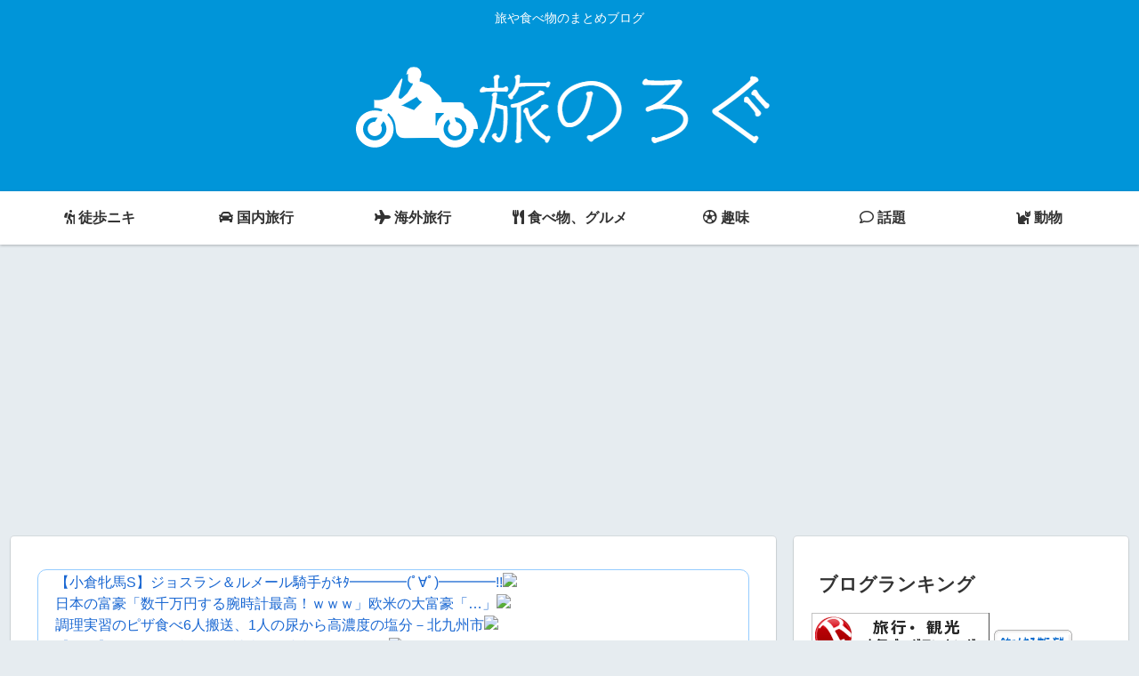

--- FILE ---
content_type: text/html; charset=utf-8
request_url: https://www.google.com/recaptcha/api2/aframe
body_size: 267
content:
<!DOCTYPE HTML><html><head><meta http-equiv="content-type" content="text/html; charset=UTF-8"></head><body><script nonce="VV-pisOdkitK9UjbDjyJPA">/** Anti-fraud and anti-abuse applications only. See google.com/recaptcha */ try{var clients={'sodar':'https://pagead2.googlesyndication.com/pagead/sodar?'};window.addEventListener("message",function(a){try{if(a.source===window.parent){var b=JSON.parse(a.data);var c=clients[b['id']];if(c){var d=document.createElement('img');d.src=c+b['params']+'&rc='+(localStorage.getItem("rc::a")?sessionStorage.getItem("rc::b"):"");window.document.body.appendChild(d);sessionStorage.setItem("rc::e",parseInt(sessionStorage.getItem("rc::e")||0)+1);localStorage.setItem("rc::h",'1769255639981');}}}catch(b){}});window.parent.postMessage("_grecaptcha_ready", "*");}catch(b){}</script></body></html>

--- FILE ---
content_type: text/javascript; charset=UTF-8
request_url: https://blogroll.livedoor.net/308145/roll_data
body_size: 5131
content:
blogroll_write_feeds(308145, {"show_number":"0","show_per_category":"0","is_adult":"0","show_ad":"1","show_hm":"0","ad_type":"img","view_text":"entry","show_new":"0","last_reported_click_log_id":0,"title_charnum":"40","view_favicon":"0","view_hatena_bookmark":"0","last_force_sync":0,"categories":[],"show_md":"0","view_icon":"0","has_feed":"1","last_update_daily_log":0,"new_limit":"21600"}, [{"feed_title":"2GET","feed_id":"531492","entry_link":"https://get2ch.net/?category=vip&pickup_id=7218657","entry_title":"\u3010\u6115\u7136\u3011\u30ef\u30a4\u3001\u4ed5\u4e8b\u4e2d\u306b\u7720\u6c17\u306b\u8ca0\u3051\u3059\u304e\u3066\u30a6\u30c8\u30a6\u30c8\u3057\u3066\u305f\u3089\u30af\u30d3\u3068\u304b\u8a00\u308f\u308c\u305f\u3000\u2192\u3000\u7d50\u679c\u30fb\u30fb\u30fb\u30fb\u30fb\u30fb","entry_id":"343094539881","icon_path":"https://blogroll.livedoor.net/blogroll/icons/-common-/1.gif","sig":"6b6aae0268","posted_at":"1769254740","created_at":"1769251238","category_id":"0"},{"feed_title":"\u3044\u30fc\u3042\u3093\u3066\u306a(#\uff9f\uff57\uff9f)","feed_id":"373440","entry_link":"https://ii-antenna.net/?category=news&tag=asia&id=6688173","entry_title":"\u3042\u306e\u201d\u77f3\u7834\u8302\u201d\u304c\u8fd4\u3063\u3066\u304d\u305f\uff01\u3068\u30e1\u30c7\u30a3\u30a2\u95a2\u4fc2\u8005\u304c\u6b53\u559c\u3001\u81ea\u6c11\u515a\u5185\u306e\u4e0d\u6587\u5f8b\u3092\u30ac\u30f3\u7121\u8996\u3059\u308b\u59ff\u3092\u5927\u7d76\u8cdb","entry_id":"343094587789","icon_path":"https://blogroll.livedoor.net/blogroll/icons/-common-/1.gif","sig":"60a7f68c0f","posted_at":"1769254238","created_at":"1769254240","category_id":"0"},{"feed_title":"\u306b\u3085\u30fc\u3077\u308b - \u77e5\u7684\u597d\u5947\u5fc3\uff08\u30d5\u30a3\u30eb\u30bf\u4ed8\uff09","feed_id":"512653","entry_link":"https://newpuru.doorblog.jp/archives/62957277.html?id=37508405&c=kokishin&noadult=1","entry_title":"\u65e5\u672c\u306e\u5bcc\u8c6a\u300c\u6570\u5343\u4e07\u5186\u3059\u308b\u8155\u6642\u8a08\u6700\u9ad8\uff01\uff57\uff57\uff57\u300d\u6b27\u7c73\u306e\u5927\u5bcc\u8c6a\u300c\u2026\u300d","entry_id":"343094586978","icon_path":"https://blogroll.livedoor.net/blogroll/icons/-common-/1.gif","sig":"6b4024dbbf","posted_at":"1769254218","created_at":"1769254222","category_id":"0"},{"feed_title":"\u306b\u3085\u30fc\u3077\u308b - 2ch\uff08\u30d5\u30a3\u30eb\u30bf\u4ed8\uff09","feed_id":"491730","entry_link":"https://newpuru.doorblog.jp/archives/62957277.html?id=37523820&c=2ch&noadult=1","entry_title":"\u3010\u9a5a\u6115\u3011 Gemini\u306b\u75c5\u6c17\uff08\u7cbe\u795e\u75c5\uff09\u306e\u76f8\u8ac7\u3057\u305f\u7d50\u679c\u2026","entry_id":"343094586016","icon_path":"https://blogroll.livedoor.net/blogroll/icons/-common-/1.gif","sig":"aeeb929fa6","posted_at":"1769254206","created_at":"1769254207","category_id":"0"},{"feed_title":"\u3068\u308d\u305f\u307e\u30d8\u30c3\u30c9\u30e9\u30a4\u30f3 (VIP \u30bb\u30fc\u30d5\u30b3\u30f3\u30c6\u30f3\u30c4)","feed_id":"534640","entry_link":"https://headline.mtfj.net/feed/260124202503","entry_title":"\u300c\u30ab\u30ec\u30fc\u30e9\u30a4\u30b9\u7269\u4fa1\u300d51\u30ab\u6708\u9023\u7d9a\u3067\u4e0a\u6607\uff65\uff65\uff651\u98df365\u5186\u3067\u904e\u53bb\u6700\u9ad8\u5024\u66f4\u65b0 \u30ad\u30fc\u30de\u30ab\u30ec\u30fc\u304c\u30bf\u30a4\u30d1\u30fb\u30b3\u30b9\u30d1\u629c\u7fa4\u3068\u30ec\u30b7\u30d4\u691c\u7d22\u30b5\u30a4\u30c8\u3067\u4e00\u756a\u4eba\u6c17","entry_id":"343094586488","icon_path":"https://blogroll.livedoor.net/blogroll/icons/-common-/1.gif","sig":"4893a67dd6","posted_at":"1769254202","created_at":"1769254214","category_id":"0"},{"feed_title":"\u6fc0\u5b89\u7279\u4fa1\u677f\u30d6\u30ed\u30b0","feed_id":"401816","entry_link":"http://tokkaban.com?article_id=6742148&code=260124123&category_id=1","entry_title":"\u3010\u52d5\u753b\u3011\u846c\u9001\u306e\u30d5\u30ea\u30fc\u30ec\u30f3\u3001\u30a2\u30cb\u30e1\u3067\u5927\u5e45\u306b\u539f\u4f5c\u306e\u63cf\u5199\u3092\u6539\u5909\u3059\u308bwwwww","entry_id":"343094585755","icon_path":"https://blogroll.livedoor.net/blogroll/icons/-common-/1.gif","sig":"7076597851","posted_at":"1769254202","created_at":"1769254203","category_id":"0"},{"feed_title":"\u306b\u3085\u30fc\u3082\u3075 - \u7dcf\u5408\uff08\u30d5\u30a3\u30eb\u30bf\u4ed8\u304d\uff09","feed_id":"197730","entry_link":"https://newmofu.doorblog.jp/archives/59656974.html?url=lmth.67058-yrtne-golb%2Fmoc.pucemotam%2F%2F%3Aptth&noadult=1","entry_title":"\u30e4\u308c\u305d\u3046\u306a\u65b0\u5165\u793e\u54e1(\u2640)\u306eX\u7279\u5b9a\u3057\u305f\u3089\u3053\u3046\u306a\u308b\uff57\uff57\uff57","entry_id":"343094585771","icon_path":"https://blogroll.livedoor.net/blogroll/icons/-common-/1.gif","sig":"6e932cef8a","posted_at":"1769254082","created_at":"1769254203","category_id":"0"},{"feed_title":"\u30cc\u30eb\u30dd\u3042\u3093\u3066\u306a\uff5c\u8da3\u5473","feed_id":"541954","entry_link":"https://nullpoantenna.com/feed/30000085551283","entry_title":"\u3010\u738b\u5c06\u6226\u3011\u85e4\u4e95\u8061\u592a\u738b\u5c06\u304c57\u624b\u76ee\u3092\u5c01\u3058\u308b","entry_id":"343094534465","icon_path":"https://blogroll.livedoor.net/blogroll/icons/-common-/1.gif","sig":"a71a6e2e75","posted_at":"1769253913","created_at":"1769251091","category_id":"0"},{"feed_title":"\u306d\u3089\u30fc\u30a2\u30f3\u30c6\u30ca (\u7279\u5316)","feed_id":"261983","entry_link":"http://2channeler.com/pick.cgi?code=2085&cate=95&date=1768906813","entry_title":"\u3010\u52d5\u753b\u3011\u751f\u30b3\u30f3\u8eca\u306e\u30c9\u30e9\u30e0\u306e\u4e2d\u306b\u5165\u3063\u3066\u6e05\u6383\u3059\u308b\u304a\u4ed5\u4e8b\u304c\u6016\u3044\u3002","entry_id":"343094597014","icon_path":"https://blogroll.livedoor.net/blogroll/icons/-common-/1.gif","sig":"556c41e245","posted_at":"1769253901","created_at":"1769254519","category_id":"0"},{"feed_title":"\u3060\u3081\u307d\u30a2\u30f3\u30c6\u30ca (\u305d\u306e\u4ed6)","feed_id":"218897","entry_link":"http://moudamepo.com/pick.cgi?code=1240&cate=19&date=1769203841","entry_title":"\u3010\u6717\u5831\u3011Android\u3001Windows 11\u3001Linux\u304c\u52d5\u304f\u5922\u306e\u30b9\u30de\u30db\u8a95\u751f","entry_id":"343094587186","icon_path":"https://blogroll.livedoor.net/blogroll/icons/-common-/1.gif","sig":"2575b73c02","posted_at":"1769253901","created_at":"1769254226","category_id":"0"},{"feed_title":"\u3060\u3081\u307d\u30a2\u30f3\u30c6\u30ca (VIP)","feed_id":"216760","entry_link":"http://moudamepo.com/pick.cgi?code=2433&cate=11&date=1768979350","entry_title":"\u7c73\u5009\u6dbc\u5b50\u3055\u3093\u3001\u5171\u72af\u8005\u3082\u767a\u899a","entry_id":"343094585740","icon_path":"https://blogroll.livedoor.net/blogroll/icons/-common-/1.gif","sig":"c01e518337","posted_at":"1769253901","created_at":"1769254202","category_id":"0"},{"feed_title":"\u3060\u3081\u307d\u30a2\u30f3\u30c6\u30ca (\u7dcf\u5408)","feed_id":"216485","entry_link":"http://moudamepo.com/pick.cgi?code=1920&cate=0&date=1769049861","entry_title":"\u97d3\u56fd\u4eba\u300c\u97d3\u56fd\u30b5\u30c3\u30ab\u30fc\u3092\u3081\u3061\u3083\u304f\u3061\u3083\u30d0\u30ab\u306b\u3059\u308b\u65e5\u672c\u306e\u53cd\u5fdc\u3092\u3054\u89a7\u304f\u3060\u3055\u3044\u30fb\u30fb\u30fb\u300d\u2192\u300c\u300d\u3010U23\u30a2\u30b8\u30a2\u676f\u3011","entry_id":"343094585876","icon_path":"https://blogroll.livedoor.net/blogroll/icons/-common-/1.gif","sig":"79681e15b0","posted_at":"1769253901","created_at":"1769254205","category_id":"0"},{"feed_title":"\u751f\u6d3b|\u307e\u3068\u3081\u304f\u3059\u30a2\u30f3\u30c6\u30ca","feed_id":"536266","entry_link":"https://mtmx.jp/posts/3533046540572557312","entry_title":"\u5b50\u4f9b\u306e\u51fa\u751f\u5c4a\u3092\u51fa\u3057\u3066\u306a\u3044\u3089\u3057\u3044\u30ad\u30c1\u30de\u30de\u2026 \u5f53\u7136\u6238\u7c4d\u3082\u4f4f\u6c11\u7968\u3082\u306a\u3044\u304b\u3089\u3001\u4fdd\u967a\u8a3c\u3082\u306a\u3044\u3002\u65e5\u672c\u4eba\u3068\u3044\u3046\u67a0\u306b\u3068\u3089\u308f\u308c\u305f\u304f\u306a\u3044\u3068\u304b\u30fb\u30fb","entry_id":"343094598568","icon_path":"https://blogroll.livedoor.net/blogroll/icons/-common-/1.gif","sig":"130dc0d465","posted_at":"1769253900","created_at":"1769254563","category_id":"0"},{"feed_title":"\u30ef\u30ed\u30bf\u3042\u3093\u3066\u306a\uff5c\u305d\u306e\u4ed6","feed_id":"150941","entry_link":"https://matomeantena.com/feed/30000102572015","entry_title":"\u5c0f\u91ce\u7530\u5927\u81e3\u300c\u3084\u3063\u3071\u308a\u65e5\u672c\u306b\u306f\u5916\u56fd\u4eba\u52b4\u50cd\u8005\u5fc5\u8981\u3067\u3057\u305f????\u300d","entry_id":"343094587547","icon_path":"https://blogroll.livedoor.net/blogroll/icons/-common-/1.gif","sig":"e7453df83c","posted_at":"1769253698","created_at":"1769254233","category_id":"0"},{"feed_title":"News\u4eba","feed_id":"523188","entry_link":"https://newser.cc/news/20260124?order=link&ni=5774983","entry_title":"\u6d77\u81ea\u304c\u56fd\u7523UUV\u300c\u7121\u4eba\u6c34\u4e2d\u822a\u8d70\u4f53\u300d\u3092\u5c0e\u5165\u3001\u6d77\u5e95\u6226\u4e89\u306b\u4e0d\u53ef\u6b20\u2026\u4e2d\u56fd\u306e\u6d77\u8ecd\u62e1\u5f35\u306b\u65b0\u305f\u306a\u5bfe\u6297\u624b\u6bb5\uff01\u4ed6","entry_id":"343094585850","icon_path":"https://blogroll.livedoor.net/blogroll/icons/-common-/1.gif","sig":"132bd5782d","posted_at":"1769253301","created_at":"1769254204","category_id":"0"},{"feed_title":"\u306b\u3085\u30fc\u3082\u3075 - \u30af\u30ea\u30c3\u30af\u6570\u306e\u591a\u3044\u8a18\u4e8b\uff08\u30bb\u30fc\u30d5\u30c6\u30a3\u30d5\u30a3\u30eb\u30bf\u4ed8\u304d\uff09","feed_id":"285665","entry_link":"https://newmofu.doorblog.jp/archives/59656521.html?url=lmth.9151993801%2Fsevihcra%2Fmoc.yromemotam84bka.www%2F%2F%3Aptth&noadult=1","entry_title":"\u3010\u885d\u6483\u3011 \u30d4\u30f3\u30af\u30fb\u30ec\u30c7\u30a3\u30fc\u3001\u300e\u3068\u3093\u3067\u3082\u306a\u3044\u904e\u53bb\u300f\u304c\u660e\u3089\u304b\u306b\u306a\u308b\u30fb\u30fb\u30fb\u30fb\u30fb","entry_id":"343094245695","icon_path":"https://blogroll.livedoor.net/blogroll/icons/-common-/1.gif","sig":"d188dbaf44","posted_at":"1769253121","created_at":"1769236208","category_id":"0"},{"feed_title":"\u307e\u3068\u3081\u308a\u30fc | 2ch\u5168\u822c","feed_id":"275052","entry_link":"http://giko-news.com/archives/4584077","entry_title":"\u3010\u95b2\u89a7\u6ce8\u610f\u3011\u4ffa\u304c\u8fd1\u304f\u306b\u3044\u308b\u3068\u6a5f\u68b0\u304c\u58ca\u308c\u308b\u3093\u3060\u3051\u3069\u3055","entry_id":"339018784495","icon_path":"https://blogroll.livedoor.net/blogroll/icons/-common-/1.gif","sig":"ced7af9477","posted_at":"1673229479","created_at":"1673194505","category_id":"0"}], false, [{"src":"https://blogroll.livedoor.net/blogroll/banner/kikakukiji_0125_1.png","text":"\u5927\u4eba\u6c17\u30af\u30ea\u30a8\u30a4\u30bf\u30fc\u306e\u9023\u8f09\u6f2b\u753b\u304c\u8aad\u3081\u308b\uff01 \u65b0\u3057\u3044\u30d6\u30ed\u30b0\u30e1\u30c7\u30a3\u30a2\u300eYoMuRy\uff08\u30e8\u30e0\u30ea\u30fc\uff09\u300f\u304c\u767b\u5834","url":"https://livedoorblogstyle.jp/archives/18443040.html","id":"60053"},{"src":"https://blogroll.livedoor.net/blogroll/banner/kikakukiji_0125_2.png","text":"\u5927\u4eba\u6c17\u30af\u30ea\u30a8\u30a4\u30bf\u30fc\u306e\u9023\u8f09\u6f2b\u753b\u304c\u8aad\u3081\u308b\uff01 \u65b0\u3057\u3044\u30d6\u30ed\u30b0\u30e1\u30c7\u30a3\u30a2\u300eYoMuRy\uff08\u30e8\u30e0\u30ea\u30fc\uff09\u300f\u304c\u767b\u5834","url":"https://livedoorblogstyle.jp/archives/18443040.html","id":"60054"},{"src":"https://blogroll.livedoor.net/blogroll/banner/kikakukiji_0125_3.png","text":"\u5927\u4eba\u6c17\u30af\u30ea\u30a8\u30a4\u30bf\u30fc\u306e\u9023\u8f09\u6f2b\u753b\u304c\u8aad\u3081\u308b\uff01 \u65b0\u3057\u3044\u30d6\u30ed\u30b0\u30e1\u30c7\u30a3\u30a2\u300eYoMuRy\uff08\u30e8\u30e0\u30ea\u30fc\uff09\u300f\u304c\u767b\u5834","url":"https://livedoorblogstyle.jp/archives/18443040.html","id":"60055"},{"src":"https://blogroll.livedoor.net/blogroll/banner/kikakukiji_0125_4.png","text":"\u5927\u4eba\u6c17\u30af\u30ea\u30a8\u30a4\u30bf\u30fc\u306e\u9023\u8f09\u6f2b\u753b\u304c\u8aad\u3081\u308b\uff01 \u65b0\u3057\u3044\u30d6\u30ed\u30b0\u30e1\u30c7\u30a3\u30a2\u300eYoMuRy\uff08\u30e8\u30e0\u30ea\u30fc\uff09\u300f\u304c\u767b\u5834","url":"https://livedoorblogstyle.jp/archives/18443040.html","id":"60056"},{"src":"https://blogroll.livedoor.net/blogroll/banner/kikakukiji_0125_5.png","text":"\u5927\u4eba\u6c17\u30af\u30ea\u30a8\u30a4\u30bf\u30fc\u306e\u9023\u8f09\u6f2b\u753b\u304c\u8aad\u3081\u308b\uff01 \u65b0\u3057\u3044\u30d6\u30ed\u30b0\u30e1\u30c7\u30a3\u30a2\u300eYoMuRy\uff08\u30e8\u30e0\u30ea\u30fc\uff09\u300f\u304c\u767b\u5834","url":"https://livedoorblogstyle.jp/archives/18443040.html","id":"60057"},{"src":"https://blogroll.livedoor.net/blogroll/banner/20240115_otopp_192x76.png","text":"\u304a\u3068\u306e\u6f2b\u753b","url":"https://otoppu.blog/","id":"60497"},{"src":"https://blogroll.livedoor.net/blogroll/banner/20240115_otopp_192x76_2.png","text":"\u304a\u3068\u306e\u6f2b\u753b","url":"https://otoppu.blog/","id":"60498"},{"src":"https://blogroll.livedoor.net/blogroll/banner/20240204_bomesodays_192x76.png","text":"\u307c\u3081\u305d\u306e\u307e\u3093\u304c\u30d6\u30ed\u30b0","url":"https://bomesodays.blog.jp/","id":"60504"},{"src":"https://blogroll.livedoor.net/blogroll/banner/20240204_bomesodays_192x76_2.png","text":"\u307c\u3081\u305d\u306e\u307e\u3093\u304c\u30d6\u30ed\u30b0","url":"https://bomesodays.blog.jp/","id":"60505"},{"src":"https://blogroll.livedoor.net/blogroll/banner/20250225_ayks8664_192x76.jpg","text":"\u306e\u3080\u3059\u3093\u306e\u30de\u30f3\u30ac\u30d6\u30ed\u30b0","url":"https://nomusun.blog/","id":"60508"},{"src":"https://blogroll.livedoor.net/blogroll/banner/20250225_ayks8664_192x76_2.jpg","text":"\u306e\u3080\u3059\u3093\u306e\u30de\u30f3\u30ac\u30d6\u30ed\u30b0","url":"https://nomusun.blog/","id":"60509"},{"src":"https://blogroll.livedoor.net/blogroll/banner/20250520_mihonekokichi_192x76.png","text":"\u4eca\u65e5\u3082\u3046\u3044\u307d\u3093\u65e5\u548c","url":"https://miho-nekokichi.blog.jp/","id":"60530"},{"src":"https://blogroll.livedoor.net/blogroll/banner/20250602_sayaken_192x76.png","text":"\u3055\u3084\u3051\u3093\u3055\u3093\u3061\u306e\u3068\u3052\u307e\u308b\u65e5\u8a18\u30fc\u5275\u4f5c\u307e\u3093\u304c \u3068\u304d\u3069\u304d \u30a8\u30c3\u30bb\u30a4","url":"https://sayaken.blog.jp/","id":"60531"},{"src":"https://blogroll.livedoor.net/blogroll/banner/20250612_tucchi_192x76.png","text":"20250612_tsucchi","url":"https://tucchinchi.blog.jp/","id":"60534"},{"src":"https://blogroll.livedoor.net/blogroll/banner/20250619_ina_192x76.png","text":"\u7a32\u306e\u6bce\u65e5\u708a\u304d\u305f\u3066\u30d6\u30ed\u30b0","url":"https://inasan-mainichi.blog.jp/","id":"60535"},{"src":"https://blogroll.livedoor.net/blogroll/banner/20250702_bejibejinappa_192x76.png","text":"\u3079\u3058\u3079\u3058\u306a\u3063\u3071\u306e\u65e5\u5e38\u6f2b\u753b","url":"https://bejibejinappa.online/","id":"60537"},{"src":"https://blogroll.livedoor.net/blogroll/banner/otosaka_192x76.png","text":"\u97f3\u5742\u30de\u30f3\u30ac\u90e8\u5c4b","url":"https://otosaka.blog.jp/","id":"60538"},{"src":"https://blogroll.livedoor.net/blogroll/banner/20250716_ekubonobo_192x76.png","text":"\u30a8\u30af\u30dc\u306e\u30dc","url":"https://ekubonobo.blog.jp/","id":"60539"},{"src":"https://blogroll.livedoor.net/blogroll/banner/banner0929.png","text":"\u3010\u30d4\u30c3\u30af\u30a2\u30c3\u30d7\u3011\u8aad\u3093\u3060\u3089\u6700\u5f8c\u3001\u5171\u611f\u304c\u6b62\u307e\u3089\u306a\u3044\uff01\u30ea\u30a2\u30eb\u306a\u65e5\u5e38\u3092\u7db4\u308b\u7de8\u96c6\u90e8\u304a\u3059\u3059\u3081\u30d6\u30ed\u30b0\u3092\u3054\u7d39\u4ecb\u266a","url":"https://livedoorblogstyle.jp/archives/28517161.html","id":"60547"},{"src":"https://blogroll.livedoor.net/blogroll/banner/banner1104.png","text":"\u30e9\u30a4\u30d6\u30c9\u30a2\u30d6\u30ed\u30b0\u516c\u5f0f\u30d6\u30ed\u30b0\u3001\u3064\u3044\u306b10\u5468\u5e74\u3092\u8fce\u3048\u307e\u3057\u305f\uff01","url":"https://livedoorblogstyle.jp/archives/28721740.html","id":"60553"},{"src":"https://blogroll.livedoor.net/blogroll/banner/banner1104_2.png","text":"\u30e9\u30a4\u30d6\u30c9\u30a2\u30d6\u30ed\u30b0\u516c\u5f0f\u30d6\u30ed\u30b0\u3001\u3064\u3044\u306b10\u5468\u5e74\u3092\u8fce\u3048\u307e\u3057\u305f\uff01","url":"https://livedoorblogstyle.jp/archives/28721740.html","id":"60554"},{"src":"https://blogroll.livedoor.net/blogroll/banner/banner1106.png","text":"\u8aad\u8005\u306e\u5fc3\u3092\u63b4\u30802\u30d6\u30ed\u30b0\u304c\u516c\u5f0f\u30d6\u30ed\u30b0\u306b\u4ef2\u9593\u5165\u308a\u266a\u30102025\u5e749\u6708\u306b\u516c\u5f0f\u5316\u3055\u308c\u305f\u201c\u30cb\u30e5\u30fc\u30ab\u30de\u30fc\u30d6\u30ed\u30b0\u201d\u3092\u3054\u7d39\u4ecb\uff01\u3011","url":"https://livedoorblogstyle.jp/archives/28726755.html","id":"60555"},{"src":"https://blogroll.livedoor.net/blogroll/banner/192x76_TastyJapan.png","text":"TastyJapan","url":"https://tastyjapan.livedoor.blog/","id":"60556"},{"src":"https://blogroll.livedoor.net/blogroll/banner/20251125_kamiyamochi_192x76.png","text":"\u795e\u8c37\u3082\u3061\u306e\u65e5\u5e38","url":"https://mochidosukoikoikoi.blog.jp/","id":"60557"},{"src":"https://blogroll.livedoor.net/blogroll/banner/192x76_kamochilog.png","text":"\u304b\u3082\u3061\u308d\u3050\uff5e\u8ee2\u52e4\u65cf \u592b\u5a66\u4e8c\u4eba\u66ae\u3089\u3057\uff5e","url":"https://kamochimo.blog.jp/","id":"60558"},{"src":"https://blogroll.livedoor.net/blogroll/banner/20251204_nihonkuyashibanashi192x76.png","text":"\u307e\u3093\u304c\u65e5\u672c\u304f\u3084\u3057\u3070\u306a\u3057","url":"https://hatake0123.blog.jp/","id":"60560"},{"src":"https://blogroll.livedoor.net/blogroll/banner/20251208_jreset_192x76.png","text":"\u4eba\u751f\u30ea\u30bb\u30c3\u30c8\u3067\u304d\u308b\u304b\u306a\uff1f","url":"https://jreset.com/","id":"60570"},{"src":"https://blogroll.livedoor.net/blogroll/banner/20260114_uminootoka_192x76.png","text":"\u3046\u307f\u306e\u97fb\u82b1\u306e\u5c71\u3042\u308a\u8c37\u3042\u308a\u4eba\u751f\u30de\u30f3\u30ac","url":"https://umino-otoka.blog.jp/","id":"60605"}]);

--- FILE ---
content_type: text/javascript; charset=UTF-8
request_url: https://blogroll.livedoor.net/234212/roll_data
body_size: 5075
content:
blogroll_write_feeds(234212, {"show_number":"0","show_per_category":"0","is_adult":"0","show_ad":"1","show_hm":"0","ad_type":"img","view_text":"entry","show_new":"0","last_reported_click_log_id":0,"title_charnum":"40","view_favicon":"0","view_hatena_bookmark":"1","last_force_sync":0,"categories":[],"show_md":"0","view_icon":"0","has_feed":"1","last_update_daily_log":0,"new_limit":"21600"}, [{"feed_title":"\u3044\u30fc\u3042\u3093\u3066\u306a(#\uff9f\uff57\uff9f)","feed_id":"294633","entry_link":"https://ii-antenna.net/?category=news&tag=asia&id=6688129","entry_title":"\u4e2d\u56fd\u56fd\u969b\u822a\u7a7a\u3001\u6210\u7530\uff5e\u5317\u4eac\u4fbf\uff081\u65e52\u5f80\u5fa9\uff09\u3092\u660e\u5f8c\u65e5\u304b\u3089\u904b\u4f11","entry_id":"343094590529","icon_path":"https://blogroll.livedoor.net/blogroll/icons/-common-/1.gif","sig":"65970e933a","posted_at":"1769254317","created_at":"1769254320","category_id":"0"},{"feed_title":"\u3057\u3043\u30a2\u30f3\u30c6\u30ca(*\uff9f\u30fc\uff9f) | \u751f\u6d3b","feed_id":"527224","entry_link":"https://2ch-c.net/?t=life&eid=10855848","entry_title":"\u6628\u65e5\u5909\u306a\u756a\u53f7\u304b\u30892\u4ef6\u3082\u7740\u4fe1\u3042\u3063\u3066\u30b0\u30b0\u3063\u305f\u30892\u4ef6\u3068\u3082\u300c\u8a50\u6b3a\u306e\u96fb\u8a71\u756a\u53f7\u306e\u53ef\u80fd\u6027\u300d\u3063\u3066\u51fa\u3066\u304d\u305f\u308f","entry_id":"343094587253","icon_path":"https://blogroll.livedoor.net/blogroll/icons/-common-/1.gif","sig":"ed57b4d743","posted_at":"1769254224","created_at":"1769254227","category_id":"0"},{"feed_title":"\u306b\u3085\u30fc\u3077\u308b - \u77e5\u7684\u597d\u5947\u5fc3\uff08\u30d5\u30a3\u30eb\u30bf\u4ed8\uff09","feed_id":"512653","entry_link":"https://newpuru.doorblog.jp/archives/62957277.html?id=37508405&c=kokishin&noadult=1","entry_title":"\u65e5\u672c\u306e\u5bcc\u8c6a\u300c\u6570\u5343\u4e07\u5186\u3059\u308b\u8155\u6642\u8a08\u6700\u9ad8\uff01\uff57\uff57\uff57\u300d\u6b27\u7c73\u306e\u5927\u5bcc\u8c6a\u300c\u2026\u300d","entry_id":"343094586978","icon_path":"https://blogroll.livedoor.net/blogroll/icons/-common-/1.gif","sig":"6b4024dbbf","posted_at":"1769254218","created_at":"1769254222","category_id":"0"},{"feed_title":"\u3068\u308d\u305f\u307e\u30d8\u30c3\u30c9\u30e9\u30a4\u30f3 (\u30cb\u30e5\u30fc\u30b9 \u30bb\u30fc\u30d5\u30b3\u30f3\u30c6\u30f3\u30c4)","feed_id":"535284","entry_link":"https://headline.mtfj.net/feed/260124202510","entry_title":"\u89b3\u5149\u5730\u30fb\u7bb1\u6839\u3001\u30ac\u30bd\u30b9\u30bf\u6d88\u6ec5\u30e9\u30c3\u30b7\u30e5\u3067\u30a4\u30f3\u30d5\u30e9\u5d29\u58ca","entry_id":"343094586686","icon_path":"https://blogroll.livedoor.net/blogroll/icons/-common-/1.gif","sig":"e3b845e5d7","posted_at":"1769254215","created_at":"1769254217","category_id":"0"},{"feed_title":"anaguro - \u7279\u5316\u30fb\u5c02\u9580","feed_id":"249838","entry_link":"https://anaguro.yanen.org/index.cgi?pkup=1412&hint=1769122893","entry_title":"7-zip\u975e\u516c\u5f0f\u914d\u5e03\u30b5\u30a4\u30c8\u306e\u4e00\u3064\u304c\u30e4\u30d0\u3044\u30d5\u30a1\u30a4\u30eb\u6492\u3044\u3066\u308b\u3089\u3057\u3044\u3002\u672c\u5bb6\u306f\u300c7-zip.org\u300d\u306a","entry_id":"343094593594","icon_path":"https://blogroll.livedoor.net/blogroll/icons/-common-/1.gif","sig":"89830d29cf","posted_at":"1769254201","created_at":"1769254403","category_id":"0"},{"feed_title":"\u306b\u3085\u30fc\u3082\u3075 - \u7dcf\u5408\uff08\u30d5\u30a3\u30eb\u30bf\u4ed8\u304d\uff09","feed_id":"197730","entry_link":"https://newmofu.doorblog.jp/archives/59656974.html?url=lmth.67058-yrtne-golb%2Fmoc.pucemotam%2F%2F%3Aptth&noadult=1","entry_title":"\u30e4\u308c\u305d\u3046\u306a\u65b0\u5165\u793e\u54e1(\u2640)\u306eX\u7279\u5b9a\u3057\u305f\u3089\u3053\u3046\u306a\u308b\uff57\uff57\uff57","entry_id":"343094585771","icon_path":"https://blogroll.livedoor.net/blogroll/icons/-common-/1.gif","sig":"6e932cef8a","posted_at":"1769254082","created_at":"1769254203","category_id":"0"},{"feed_title":"\u306d\u3089\u30fc\u30a2\u30f3\u30c6\u30ca (\u7279\u5316)","feed_id":"261983","entry_link":"http://2channeler.com/pick.cgi?code=2085&cate=95&date=1768906813","entry_title":"\u3010\u52d5\u753b\u3011\u751f\u30b3\u30f3\u8eca\u306e\u30c9\u30e9\u30e0\u306e\u4e2d\u306b\u5165\u3063\u3066\u6e05\u6383\u3059\u308b\u304a\u4ed5\u4e8b\u304c\u6016\u3044\u3002","entry_id":"343094597014","icon_path":"https://blogroll.livedoor.net/blogroll/icons/-common-/1.gif","sig":"556c41e245","posted_at":"1769253901","created_at":"1769254519","category_id":"0"},{"feed_title":"\u3060\u3081\u307d\u30a2\u30f3\u30c6\u30ca (\u305d\u306e\u4ed6)","feed_id":"218897","entry_link":"http://moudamepo.com/pick.cgi?code=1240&cate=19&date=1769203841","entry_title":"\u3010\u6717\u5831\u3011Android\u3001Windows 11\u3001Linux\u304c\u52d5\u304f\u5922\u306e\u30b9\u30de\u30db\u8a95\u751f","entry_id":"343094587186","icon_path":"https://blogroll.livedoor.net/blogroll/icons/-common-/1.gif","sig":"2575b73c02","posted_at":"1769253901","created_at":"1769254226","category_id":"0"},{"feed_title":"\u3060\u3081\u307d\u30a2\u30f3\u30c6\u30ca (\u751f\u6d3b)","feed_id":"216802","entry_link":"http://moudamepo.com/pick.cgi?code=1961&cate=17&date=1769133005","entry_title":"\u30de\u30a4\u30db\u30fc\u30e0\u304c\u5b8c\u6210\u3057\u3066\u3001\u5bb6\u65cf\u3067\u4ef2\u826f\u304f\u66ae\u3089\u3059\u5922\u304c\u3088\u3046\u3084\u304f\u53f6\u3046\u3068\u601d\u3063\u3066\u305f\u3089\u3001\u5ac1\u7236\u304b\u3089\u307e\u3055\u304b\u306e\u4e00\u8a00...","entry_id":"343094587432","icon_path":"https://blogroll.livedoor.net/blogroll/icons/-common-/1.gif","sig":"1849f874c1","posted_at":"1769253901","created_at":"1769254231","category_id":"0"},{"feed_title":"News\u4eba","feed_id":"523188","entry_link":"https://newser.cc/news/20260124?order=link&ni=5774983","entry_title":"\u6d77\u81ea\u304c\u56fd\u7523UUV\u300c\u7121\u4eba\u6c34\u4e2d\u822a\u8d70\u4f53\u300d\u3092\u5c0e\u5165\u3001\u6d77\u5e95\u6226\u4e89\u306b\u4e0d\u53ef\u6b20\u2026\u4e2d\u56fd\u306e\u6d77\u8ecd\u62e1\u5f35\u306b\u65b0\u305f\u306a\u5bfe\u6297\u624b\u6bb5\uff01\u4ed6","entry_id":"343094585850","icon_path":"https://blogroll.livedoor.net/blogroll/icons/-common-/1.gif","sig":"132bd5782d","posted_at":"1769253301","created_at":"1769254204","category_id":"0"},{"feed_title":"\u751f\u6d3b : \u8da3\u5473 | \u307e\u3068\u3081\u304f\u3059\u30a2\u30f3\u30c6\u30ca","feed_id":"536368","entry_link":"https://mtmx.jp/posts/3533040222663081984","entry_title":"\u3010\u5c0f\u708e\u9769\u547d\u3011\u624b\u306e\u3072\u3089\u30b5\u30a4\u30ba\u306e\u672c\u683c\u30b9\u30c8\u30fc\u30d6\u300eINEAST\u300f\u304c\u767b\u5834\uff01","entry_id":"343094580074","icon_path":"https://blogroll.livedoor.net/blogroll/icons/-common-/1.gif","sig":"903a926248","posted_at":"1769252429","created_at":"1769253235","category_id":"0"},{"feed_title":"\u30cf\u30e0\u30b9\u30bf\u30fc\u901f\u5831","feed_id":"133","entry_link":"https://hamusoku.com/archives/10962208.html","entry_title":"\u63a2\u5075\u30ca\u30a4\u30c8\u30b9\u30af\u30fc\u30d7\u306b\u51fa\u6f14\u3057\u305f\u5927\u5bb6\u65cf\u306e\u9577\u7537\u300c\uff11\u65e5\u3060\u3051\u3067\u3082\u3044\u3044\u306e\u3067\u6b21\u7537\u306b\u306a\u308a\u305f\u3044\u300d\u30e4\u30f3\u30b0\u30b1\u30a2\u30e9\u30fc\u554f\u984c\u3068\u3057\u3066\u7269\u8b70\u306b","entry_id":"343094448589","icon_path":"https://blogroll.livedoor.net/blogroll/icons/-common-/1.gif","sig":"c14b85eb7c","posted_at":"1769241996","created_at":"1769247008","category_id":"0"},{"feed_title":"2chnavi\u30d8\u30c3\u30c9\u30e9\u30a4\u30f3","feed_id":"254415","entry_link":"http://2chnavi.net/headline/2025122407","entry_title":"36\u6b73\u306e\u5f7c\u5973\u3068\u7d50\u5a5a\u3057\u305f\u3044\u306e\u306b\u3001\u5bb6\u65cf\u304c\u731b\u53cd\u5bfe\u3002\u5bb6\u65cf\u304b\u3089\u4fe1\u3058\u3089\u308c\u306a\u3044\u8a00\u8449\u304c\u98db\u3073\u51fa\u3057\u305f\u2026 \u4ed6","entry_id":"343040271929","icon_path":"https://blogroll.livedoor.net/blogroll/icons/-common-/1.gif","sig":"2a9281c445","posted_at":"1766559600","created_at":"1766557809","category_id":"0"},{"feed_title":"\u307e\u3068\u3081\u308a\u30fc | 2ch\u5168\u822c","feed_id":"275052","entry_link":"http://giko-news.com/archives/4584077","entry_title":"\u3010\u95b2\u89a7\u6ce8\u610f\u3011\u4ffa\u304c\u8fd1\u304f\u306b\u3044\u308b\u3068\u6a5f\u68b0\u304c\u58ca\u308c\u308b\u3093\u3060\u3051\u3069\u3055","entry_id":"339018784495","icon_path":"https://blogroll.livedoor.net/blogroll/icons/-common-/1.gif","sig":"ced7af9477","posted_at":"1673229479","created_at":"1673194505","category_id":"0"},{"feed_title":"\u7206\u901f\u30a8\u30ed\u30b0","feed_id":"557150","entry_link":"https://baku-soku.com/hnd00876/","entry_title":"\u5916\u4eba \u82b1\u706b\u5927\u4f1a\u306e\u591c\u3001\u72c2\u308f\u305b\u305f\u7a81\u7136\u306e\u5927\u96e8\u7247\u601d\u3044\u306e\u30af\u30e9\u30b9\u30e1\u30a4\u30c8\u3068\u99c6\u3051\u8fbc\u3093\u3060\u30e9\u30d6\u30db\u76f8\u90e8\u5c4b\u96e8\u5bbf\u308a\u4e2d\u51fa\u3057 \u6839\u5c3e\u3042\u304b\u308a","entry_id":"338777894554","icon_path":"https://blogroll.livedoor.net/blogroll/icons/-common-/1.gif","sig":"7e03c251f1","posted_at":"1668296954","created_at":"1668297495","category_id":"0"},{"feed_title":"\u3042\u304f\u305b\u3059\u30ac\u30f3\u30ac\u30f3\uff01","feed_id":"557149","entry_link":"https://accessgangan.com/11601","entry_title":"\u3010\u6717\u5831\uff1f\u3011\u7a7a\u524d\u306e\u3046\u3093\u3061\u30d6\u30fc\u30e0\u304c\u306b\u3058\u3055\u3093\u3058\u3092\u5e2d\u6372\u3000\u300c\u6700\u5f8c\u805e\u3053\u3048\u3061\u3083\u3044\u3051\u306a\u3044\u97f3\u304c\u805e\u3053\u3048\u3066\u8349\u300d\u3010\u306b\u3058\u3055\u3093\u3058\u3011","entry_id":"328615220354","icon_path":"https://blogroll.livedoor.net/blogroll/icons/-common-/1.gif","sig":"3fd016ab81","posted_at":"1635080080","created_at":"1635080438","category_id":"0"}], false, [{"src":"https://blogroll.livedoor.net/blogroll/banner/kikakukiji_0125_1.png","text":"\u5927\u4eba\u6c17\u30af\u30ea\u30a8\u30a4\u30bf\u30fc\u306e\u9023\u8f09\u6f2b\u753b\u304c\u8aad\u3081\u308b\uff01 \u65b0\u3057\u3044\u30d6\u30ed\u30b0\u30e1\u30c7\u30a3\u30a2\u300eYoMuRy\uff08\u30e8\u30e0\u30ea\u30fc\uff09\u300f\u304c\u767b\u5834","url":"https://livedoorblogstyle.jp/archives/18443040.html","id":"60053"},{"src":"https://blogroll.livedoor.net/blogroll/banner/kikakukiji_0125_2.png","text":"\u5927\u4eba\u6c17\u30af\u30ea\u30a8\u30a4\u30bf\u30fc\u306e\u9023\u8f09\u6f2b\u753b\u304c\u8aad\u3081\u308b\uff01 \u65b0\u3057\u3044\u30d6\u30ed\u30b0\u30e1\u30c7\u30a3\u30a2\u300eYoMuRy\uff08\u30e8\u30e0\u30ea\u30fc\uff09\u300f\u304c\u767b\u5834","url":"https://livedoorblogstyle.jp/archives/18443040.html","id":"60054"},{"src":"https://blogroll.livedoor.net/blogroll/banner/kikakukiji_0125_3.png","text":"\u5927\u4eba\u6c17\u30af\u30ea\u30a8\u30a4\u30bf\u30fc\u306e\u9023\u8f09\u6f2b\u753b\u304c\u8aad\u3081\u308b\uff01 \u65b0\u3057\u3044\u30d6\u30ed\u30b0\u30e1\u30c7\u30a3\u30a2\u300eYoMuRy\uff08\u30e8\u30e0\u30ea\u30fc\uff09\u300f\u304c\u767b\u5834","url":"https://livedoorblogstyle.jp/archives/18443040.html","id":"60055"},{"src":"https://blogroll.livedoor.net/blogroll/banner/kikakukiji_0125_4.png","text":"\u5927\u4eba\u6c17\u30af\u30ea\u30a8\u30a4\u30bf\u30fc\u306e\u9023\u8f09\u6f2b\u753b\u304c\u8aad\u3081\u308b\uff01 \u65b0\u3057\u3044\u30d6\u30ed\u30b0\u30e1\u30c7\u30a3\u30a2\u300eYoMuRy\uff08\u30e8\u30e0\u30ea\u30fc\uff09\u300f\u304c\u767b\u5834","url":"https://livedoorblogstyle.jp/archives/18443040.html","id":"60056"},{"src":"https://blogroll.livedoor.net/blogroll/banner/kikakukiji_0125_5.png","text":"\u5927\u4eba\u6c17\u30af\u30ea\u30a8\u30a4\u30bf\u30fc\u306e\u9023\u8f09\u6f2b\u753b\u304c\u8aad\u3081\u308b\uff01 \u65b0\u3057\u3044\u30d6\u30ed\u30b0\u30e1\u30c7\u30a3\u30a2\u300eYoMuRy\uff08\u30e8\u30e0\u30ea\u30fc\uff09\u300f\u304c\u767b\u5834","url":"https://livedoorblogstyle.jp/archives/18443040.html","id":"60057"},{"src":"https://blogroll.livedoor.net/blogroll/banner/20240115_otopp_192x76.png","text":"\u304a\u3068\u306e\u6f2b\u753b","url":"https://otoppu.blog/","id":"60497"},{"src":"https://blogroll.livedoor.net/blogroll/banner/20240115_otopp_192x76_2.png","text":"\u304a\u3068\u306e\u6f2b\u753b","url":"https://otoppu.blog/","id":"60498"},{"src":"https://blogroll.livedoor.net/blogroll/banner/20240204_bomesodays_192x76.png","text":"\u307c\u3081\u305d\u306e\u307e\u3093\u304c\u30d6\u30ed\u30b0","url":"https://bomesodays.blog.jp/","id":"60504"},{"src":"https://blogroll.livedoor.net/blogroll/banner/20240204_bomesodays_192x76_2.png","text":"\u307c\u3081\u305d\u306e\u307e\u3093\u304c\u30d6\u30ed\u30b0","url":"https://bomesodays.blog.jp/","id":"60505"},{"src":"https://blogroll.livedoor.net/blogroll/banner/20250225_ayks8664_192x76.jpg","text":"\u306e\u3080\u3059\u3093\u306e\u30de\u30f3\u30ac\u30d6\u30ed\u30b0","url":"https://nomusun.blog/","id":"60508"},{"src":"https://blogroll.livedoor.net/blogroll/banner/20250225_ayks8664_192x76_2.jpg","text":"\u306e\u3080\u3059\u3093\u306e\u30de\u30f3\u30ac\u30d6\u30ed\u30b0","url":"https://nomusun.blog/","id":"60509"},{"src":"https://blogroll.livedoor.net/blogroll/banner/20250520_mihonekokichi_192x76.png","text":"\u4eca\u65e5\u3082\u3046\u3044\u307d\u3093\u65e5\u548c","url":"https://miho-nekokichi.blog.jp/","id":"60530"},{"src":"https://blogroll.livedoor.net/blogroll/banner/20250602_sayaken_192x76.png","text":"\u3055\u3084\u3051\u3093\u3055\u3093\u3061\u306e\u3068\u3052\u307e\u308b\u65e5\u8a18\u30fc\u5275\u4f5c\u307e\u3093\u304c \u3068\u304d\u3069\u304d \u30a8\u30c3\u30bb\u30a4","url":"https://sayaken.blog.jp/","id":"60531"},{"src":"https://blogroll.livedoor.net/blogroll/banner/20250612_tucchi_192x76.png","text":"20250612_tsucchi","url":"https://tucchinchi.blog.jp/","id":"60534"},{"src":"https://blogroll.livedoor.net/blogroll/banner/20250619_ina_192x76.png","text":"\u7a32\u306e\u6bce\u65e5\u708a\u304d\u305f\u3066\u30d6\u30ed\u30b0","url":"https://inasan-mainichi.blog.jp/","id":"60535"},{"src":"https://blogroll.livedoor.net/blogroll/banner/20250702_bejibejinappa_192x76.png","text":"\u3079\u3058\u3079\u3058\u306a\u3063\u3071\u306e\u65e5\u5e38\u6f2b\u753b","url":"https://bejibejinappa.online/","id":"60537"},{"src":"https://blogroll.livedoor.net/blogroll/banner/otosaka_192x76.png","text":"\u97f3\u5742\u30de\u30f3\u30ac\u90e8\u5c4b","url":"https://otosaka.blog.jp/","id":"60538"},{"src":"https://blogroll.livedoor.net/blogroll/banner/20250716_ekubonobo_192x76.png","text":"\u30a8\u30af\u30dc\u306e\u30dc","url":"https://ekubonobo.blog.jp/","id":"60539"},{"src":"https://blogroll.livedoor.net/blogroll/banner/banner0929.png","text":"\u3010\u30d4\u30c3\u30af\u30a2\u30c3\u30d7\u3011\u8aad\u3093\u3060\u3089\u6700\u5f8c\u3001\u5171\u611f\u304c\u6b62\u307e\u3089\u306a\u3044\uff01\u30ea\u30a2\u30eb\u306a\u65e5\u5e38\u3092\u7db4\u308b\u7de8\u96c6\u90e8\u304a\u3059\u3059\u3081\u30d6\u30ed\u30b0\u3092\u3054\u7d39\u4ecb\u266a","url":"https://livedoorblogstyle.jp/archives/28517161.html","id":"60547"},{"src":"https://blogroll.livedoor.net/blogroll/banner/banner1104.png","text":"\u30e9\u30a4\u30d6\u30c9\u30a2\u30d6\u30ed\u30b0\u516c\u5f0f\u30d6\u30ed\u30b0\u3001\u3064\u3044\u306b10\u5468\u5e74\u3092\u8fce\u3048\u307e\u3057\u305f\uff01","url":"https://livedoorblogstyle.jp/archives/28721740.html","id":"60553"},{"src":"https://blogroll.livedoor.net/blogroll/banner/banner1104_2.png","text":"\u30e9\u30a4\u30d6\u30c9\u30a2\u30d6\u30ed\u30b0\u516c\u5f0f\u30d6\u30ed\u30b0\u3001\u3064\u3044\u306b10\u5468\u5e74\u3092\u8fce\u3048\u307e\u3057\u305f\uff01","url":"https://livedoorblogstyle.jp/archives/28721740.html","id":"60554"},{"src":"https://blogroll.livedoor.net/blogroll/banner/banner1106.png","text":"\u8aad\u8005\u306e\u5fc3\u3092\u63b4\u30802\u30d6\u30ed\u30b0\u304c\u516c\u5f0f\u30d6\u30ed\u30b0\u306b\u4ef2\u9593\u5165\u308a\u266a\u30102025\u5e749\u6708\u306b\u516c\u5f0f\u5316\u3055\u308c\u305f\u201c\u30cb\u30e5\u30fc\u30ab\u30de\u30fc\u30d6\u30ed\u30b0\u201d\u3092\u3054\u7d39\u4ecb\uff01\u3011","url":"https://livedoorblogstyle.jp/archives/28726755.html","id":"60555"},{"src":"https://blogroll.livedoor.net/blogroll/banner/192x76_TastyJapan.png","text":"TastyJapan","url":"https://tastyjapan.livedoor.blog/","id":"60556"},{"src":"https://blogroll.livedoor.net/blogroll/banner/20251125_kamiyamochi_192x76.png","text":"\u795e\u8c37\u3082\u3061\u306e\u65e5\u5e38","url":"https://mochidosukoikoikoi.blog.jp/","id":"60557"},{"src":"https://blogroll.livedoor.net/blogroll/banner/192x76_kamochilog.png","text":"\u304b\u3082\u3061\u308d\u3050\uff5e\u8ee2\u52e4\u65cf \u592b\u5a66\u4e8c\u4eba\u66ae\u3089\u3057\uff5e","url":"https://kamochimo.blog.jp/","id":"60558"},{"src":"https://blogroll.livedoor.net/blogroll/banner/20251204_nihonkuyashibanashi192x76.png","text":"\u307e\u3093\u304c\u65e5\u672c\u304f\u3084\u3057\u3070\u306a\u3057","url":"https://hatake0123.blog.jp/","id":"60560"},{"src":"https://blogroll.livedoor.net/blogroll/banner/20251208_jreset_192x76.png","text":"\u4eba\u751f\u30ea\u30bb\u30c3\u30c8\u3067\u304d\u308b\u304b\u306a\uff1f","url":"https://jreset.com/","id":"60570"},{"src":"https://blogroll.livedoor.net/blogroll/banner/20260114_uminootoka_192x76.png","text":"\u3046\u307f\u306e\u97fb\u82b1\u306e\u5c71\u3042\u308a\u8c37\u3042\u308a\u4eba\u751f\u30de\u30f3\u30ac","url":"https://umino-otoka.blog.jp/","id":"60605"}]);